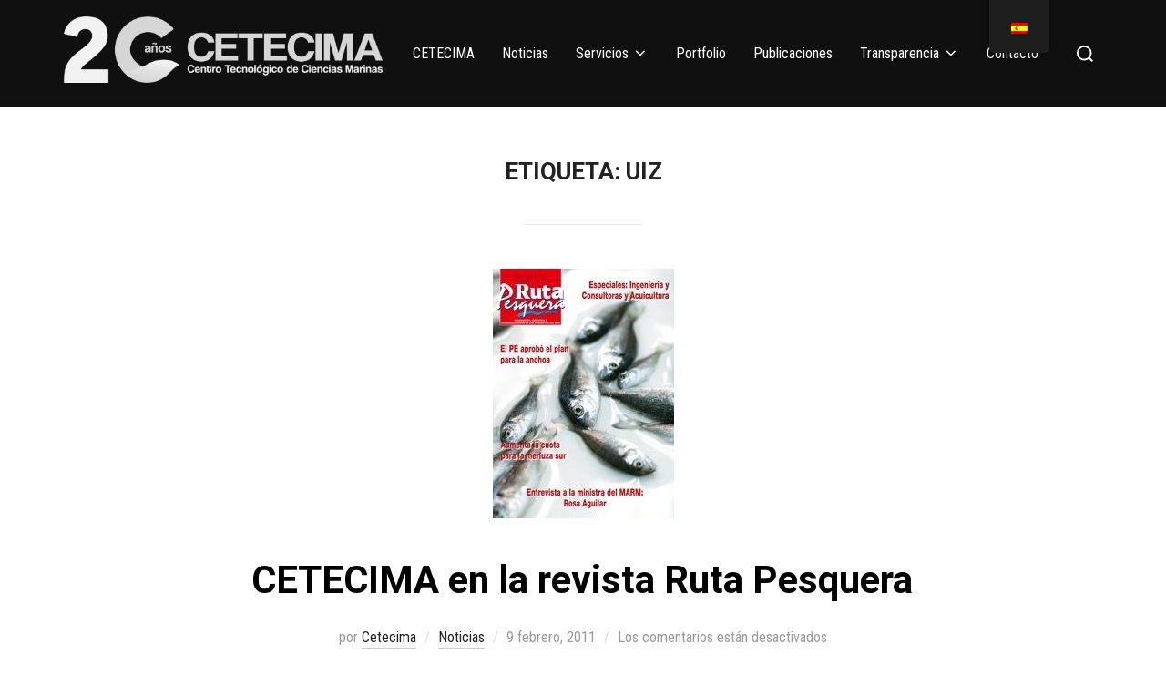

--- FILE ---
content_type: text/css
request_url: https://www.cetecima.com/wp-content/uploads/elementor/css/post-3346.css?ver=1747661607
body_size: 7622
content:
.elementor-3346 .elementor-element.elementor-element-044d401{--display:flex;--flex-direction:row;--container-widget-width:initial;--container-widget-height:100%;--container-widget-flex-grow:1;--container-widget-align-self:stretch;--flex-wrap-mobile:wrap;--justify-content:center;--gap:0px 0px;--background-transition:0.3s;--margin-top:0px;--margin-bottom:0px;--margin-left:0px;--margin-right:0px;--padding-top:100px;--padding-bottom:100px;--padding-left:60px;--padding-right:60px;}.elementor-3346 .elementor-element.elementor-element-044d401:not(.elementor-motion-effects-element-type-background), .elementor-3346 .elementor-element.elementor-element-044d401 > .elementor-motion-effects-container > .elementor-motion-effects-layer{background-color:#000000;}.elementor-3346 .elementor-element.elementor-element-044d401, .elementor-3346 .elementor-element.elementor-element-044d401::before{--border-transition:0.3s;}.elementor-3346 .elementor-element.elementor-element-1678ad5{--display:flex;--flex-direction:column;--container-widget-width:100%;--container-widget-height:initial;--container-widget-flex-grow:0;--container-widget-align-self:initial;--flex-wrap-mobile:wrap;--background-transition:0.3s;--padding-top:0px;--padding-bottom:0px;--padding-left:10px;--padding-right:0px;}.elementor-3346 .elementor-element.elementor-element-1678ad5.e-con{--flex-grow:0;--flex-shrink:0;}.elementor-3346 .elementor-element.elementor-element-52adf49{text-align:left;}.elementor-3346 .elementor-element.elementor-element-52adf49 .elementor-heading-title{color:#FFFFFF;font-family:"Roboto", Sans-serif;font-size:25px;font-weight:600;}.elementor-3346 .elementor-element.elementor-element-52adf49 > .elementor-widget-container{margin:0px 0px 0px 0px;padding:0px 0px 0px 0px;}.elementor-3346 .elementor-element.elementor-element-dc69d7e .elementor-icon-list-items:not(.elementor-inline-items) .elementor-icon-list-item:not(:last-child){padding-bottom:calc(13px/2);}.elementor-3346 .elementor-element.elementor-element-dc69d7e .elementor-icon-list-items:not(.elementor-inline-items) .elementor-icon-list-item:not(:first-child){margin-top:calc(13px/2);}.elementor-3346 .elementor-element.elementor-element-dc69d7e .elementor-icon-list-items.elementor-inline-items .elementor-icon-list-item{margin-right:calc(13px/2);margin-left:calc(13px/2);}.elementor-3346 .elementor-element.elementor-element-dc69d7e .elementor-icon-list-items.elementor-inline-items{margin-right:calc(-13px/2);margin-left:calc(-13px/2);}body.rtl .elementor-3346 .elementor-element.elementor-element-dc69d7e .elementor-icon-list-items.elementor-inline-items .elementor-icon-list-item:after{left:calc(-13px/2);}body:not(.rtl) .elementor-3346 .elementor-element.elementor-element-dc69d7e .elementor-icon-list-items.elementor-inline-items .elementor-icon-list-item:after{right:calc(-13px/2);}.elementor-3346 .elementor-element.elementor-element-dc69d7e .elementor-icon-list-icon i{color:#FFFFFF;transition:color 0.3s;}.elementor-3346 .elementor-element.elementor-element-dc69d7e .elementor-icon-list-icon svg{fill:#FFFFFF;transition:fill 0.3s;}.elementor-3346 .elementor-element.elementor-element-dc69d7e{--e-icon-list-icon-size:25px;--e-icon-list-icon-align:center;--e-icon-list-icon-margin:0 calc(var(--e-icon-list-icon-size, 1em) * 0.125);--icon-vertical-offset:1px;width:var( --container-widget-width, 102.757% );max-width:102.757%;--container-widget-width:102.757%;--container-widget-flex-grow:0;}.elementor-3346 .elementor-element.elementor-element-dc69d7e .elementor-icon-list-icon{padding-right:5px;}.elementor-3346 .elementor-element.elementor-element-dc69d7e .elementor-icon-list-item > .elementor-icon-list-text, .elementor-3346 .elementor-element.elementor-element-dc69d7e .elementor-icon-list-item > a{font-family:"Roboto", Sans-serif;font-size:15px;font-weight:500;line-height:34px;word-spacing:0px;}.elementor-3346 .elementor-element.elementor-element-dc69d7e .elementor-icon-list-text{color:#FFFFFF;transition:color 0.3s;}.elementor-3346 .elementor-element.elementor-element-dc69d7e > .elementor-widget-container{padding:0px 20px 0px 0px;}.elementor-3346 .elementor-element.elementor-element-dc69d7e.elementor-element{--flex-grow:0;--flex-shrink:0;}.elementor-3346 .elementor-element.elementor-element-59f3f9e{--display:flex;--flex-direction:column;--container-widget-width:100%;--container-widget-height:initial;--container-widget-flex-grow:0;--container-widget-align-self:initial;--flex-wrap-mobile:wrap;--background-transition:0.3s;--margin-top:0px;--margin-bottom:0px;--margin-left:40px;--margin-right:40px;}.elementor-3346 .elementor-element.elementor-element-e604b74{--divider-border-style:solid;--divider-color:#FFFFFF;--divider-border-width:1px;}.elementor-3346 .elementor-element.elementor-element-e604b74 .elementor-divider-separator{width:100%;}.elementor-3346 .elementor-element.elementor-element-e604b74 .elementor-divider{padding-block-start:7px;padding-block-end:7px;}.elementor-3346 .elementor-element.elementor-element-077d59e{text-align:center;}.elementor-3346 .elementor-element.elementor-element-077d59e .elementor-heading-title{color:#FFFFFF;font-family:"Roboto", Sans-serif;font-size:18px;font-weight:600;}.elementor-3346 .elementor-element.elementor-element-077d59e > .elementor-widget-container{margin:0px 0px 0px 0px;padding:0px 0px 0px 30px;}.elementor-3346 .elementor-element.elementor-element-f5e88b9 .elementor-repeater-item-52fdcc3.elementor-social-icon{background-color:#FDFCFC;}.elementor-3346 .elementor-element.elementor-element-f5e88b9{--grid-template-columns:repeat(0, auto);--icon-size:25px;--grid-column-gap:20px;--grid-row-gap:0px;width:var( --container-widget-width, 111.275% );max-width:111.275%;--container-widget-width:111.275%;--container-widget-flex-grow:0;}.elementor-3346 .elementor-element.elementor-element-f5e88b9 .elementor-widget-container{text-align:center;}.elementor-3346 .elementor-element.elementor-element-f5e88b9 .elementor-social-icon{background-color:#FFFFFF;--icon-padding:0.5em;}.elementor-3346 .elementor-element.elementor-element-f5e88b9 .elementor-social-icon i{color:#000000;}.elementor-3346 .elementor-element.elementor-element-f5e88b9 .elementor-social-icon svg{fill:#000000;}.elementor-3346 .elementor-element.elementor-element-f5e88b9 .elementor-social-icon:hover{background-color:#5FFFFD;}.elementor-3346 .elementor-element.elementor-element-f5e88b9 > .elementor-widget-container{margin:0px 0px 0px 0px;padding:0px 0px 0px 20px;}.elementor-3346 .elementor-element.elementor-element-f5e88b9.elementor-element{--align-self:flex-start;--flex-grow:0;--flex-shrink:0;}.elementor-3346 .elementor-element.elementor-element-3fddf2c{--display:flex;--flex-direction:column;--container-widget-width:100%;--container-widget-height:initial;--container-widget-flex-grow:0;--container-widget-align-self:initial;--flex-wrap-mobile:wrap;--background-transition:0.3s;--padding-top:0px;--padding-bottom:0px;--padding-left:0px;--padding-right:10px;}.elementor-3346 .elementor-element.elementor-element-bab9ab8 .elementor-heading-title{color:#FFFFFF;font-family:"Roboto", Sans-serif;font-size:25px;font-weight:600;}.elementor-3346 .elementor-element.elementor-element-bab9ab8 > .elementor-widget-container{margin:0px 0px 0px 0px;padding:0px 0px 0px 0px;}.elementor-3346 .elementor-element.elementor-element-bab9ab8.elementor-element{--align-self:flex-end;}@media(min-width:768px){.elementor-3346 .elementor-element.elementor-element-1678ad5{--width:22.042%;}.elementor-3346 .elementor-element.elementor-element-59f3f9e{--width:50%;}.elementor-3346 .elementor-element.elementor-element-3fddf2c{--width:25%;}}